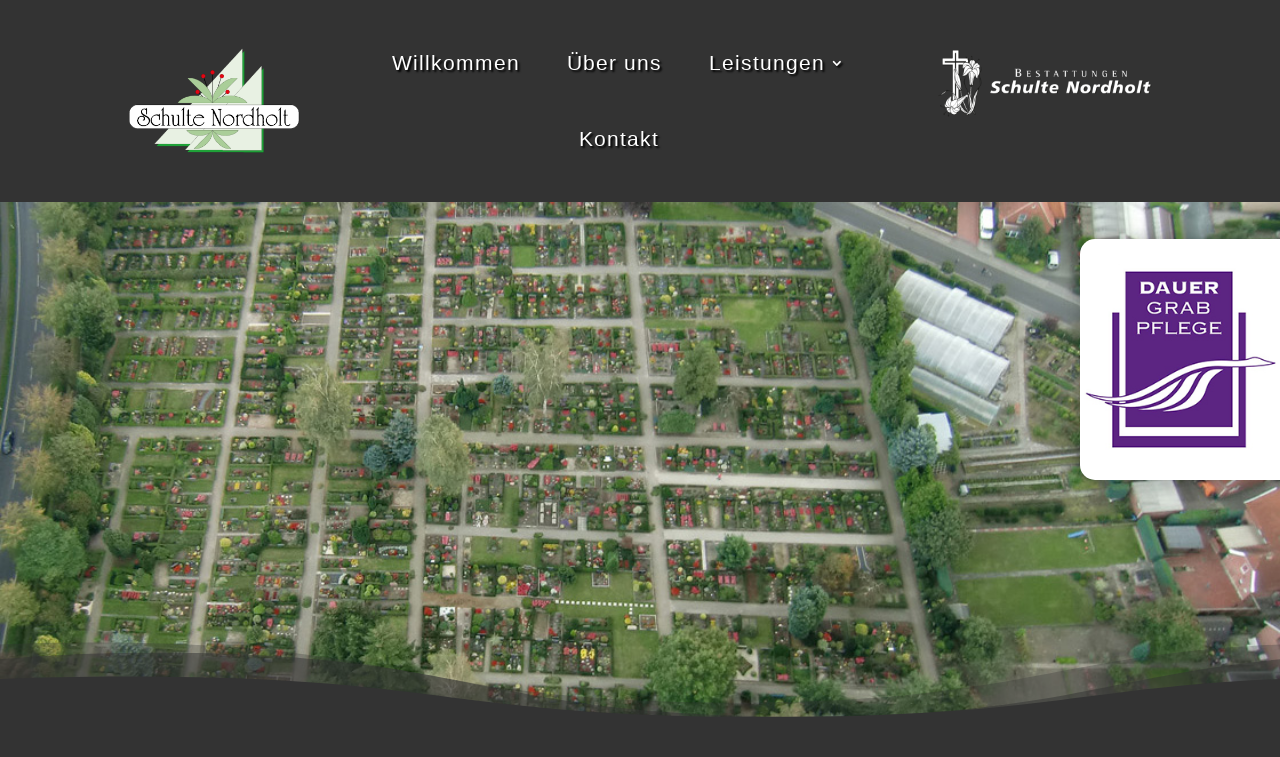

--- FILE ---
content_type: text/css
request_url: https://schulte-nordholt.de/wp-content/et-cache/261/et-core-unified-261.min.css?ver=1768588844
body_size: -247
content:
.ds-vertical-align{display:flex;flex-direction:column;justify-content:center}

--- FILE ---
content_type: text/css
request_url: https://schulte-nordholt.de/wp-content/et-cache/261/et-core-unified-tb-23-tb-48-deferred-261.min.css?ver=1768588844
body_size: 2184
content:
.et_pb_section_0_tb_header.et_pb_section{padding-top:0px;padding-bottom:0px;margin-top:0px;margin-bottom:0px;background-color:#333333!important}.et_pb_row_0_tb_header,.et_pb_menu_0_tb_header.et_pb_menu{background-color:RGBA(255,255,255,0)}.et_pb_row_0_tb_header.et_pb_row{padding-top:0px!important;padding-bottom:0px!important;margin-top:0px!important;margin-bottom:0px!important;padding-top:0px;padding-bottom:0px}.et_pb_row_0_tb_header,body #page-container .et-db #et-boc .et-l .et_pb_row_0_tb_header.et_pb_row,body.et_pb_pagebuilder_layout.single #page-container #et-boc .et-l .et_pb_row_0_tb_header.et_pb_row,body.et_pb_pagebuilder_layout.single.et_full_width_page #page-container #et-boc .et-l .et_pb_row_0_tb_header.et_pb_row{max-width:1400px}.et_pb_menu_0_tb_header.et_pb_menu ul li a{font-family:'Alice',sans-serif;font-size:21px;color:#FFFFFF!important;letter-spacing:1px;text-shadow:0.1em 0.1em 0.1em #000000}.et_pb_menu_0_tb_header{padding-top:25px;padding-bottom:25px;margin-top:0px!important;margin-bottom:0px!important}.et_pb_menu_0_tb_header.et_pb_menu .et-menu-nav li a{padding-left:25px}.et_pb_menu_0_tb_header.et_pb_menu .et-menu-nav li ul.sub-menu{min-width:300px!important}.et_pb_menu_0_tb_header.et_pb_menu .et-menu-nav li ul.sub-menu a{min-width:260px!important;padding-bottom:15px}.et_pb_menu_0_tb_header.et_pb_menu .nav li ul{background-color:#333333!important;border-color:#FFFFFF}.et_pb_menu_0_tb_header.et_pb_menu .et_mobile_menu{border-color:#FFFFFF}.et_pb_menu_0_tb_header.et_pb_menu .nav li ul.sub-menu a,.et_pb_menu_0_tb_header.et_pb_menu .nav li ul.sub-menu li.current-menu-item a,.et_pb_menu_0_tb_header.et_pb_menu .et_mobile_menu a{color:#FFFFFF!important}.et_pb_menu_0_tb_header.et_pb_menu .et_mobile_menu,.et_pb_menu_0_tb_header.et_pb_menu .et_mobile_menu ul{background-color:#333333!important}.et_pb_menu_0_tb_header .et_pb_menu__logo-wrap .et_pb_menu__logo img{width:auto}.et_pb_menu_0_tb_header .et_pb_menu_inner_container>.et_pb_menu__logo-wrap,.et_pb_menu_0_tb_header .et_pb_menu__logo-slot{width:auto;max-width:100%}.et_pb_menu_0_tb_header .et_pb_menu_inner_container>.et_pb_menu__logo-wrap .et_pb_menu__logo img,.et_pb_menu_0_tb_header .et_pb_menu__logo-slot .et_pb_menu__logo-wrap img{height:auto;max-height:120px}.et_pb_menu_0_tb_header .mobile_nav .mobile_menu_bar:before{color:#1fa138}.et_pb_menu_0_tb_header .et_pb_menu__icon.et_pb_menu__search-button,.et_pb_menu_0_tb_header .et_pb_menu__icon.et_pb_menu__close-search-button,.et_pb_menu_0_tb_header .et_pb_menu__icon.et_pb_menu__cart-button{color:#7EBEC5}.et_pb_image_0_tb_header{margin-top:50px!important;margin-bottom:0px!important;text-align:left;margin-left:0}@media only screen and (max-width:980px){.et_pb_image_0_tb_header{margin-top:50px!important;margin-bottom:0px!important}.et_pb_image_0_tb_header .et_pb_image_wrap img{width:auto}}@media only screen and (max-width:767px){.et_pb_image_0_tb_header{margin-top:0px!important;margin-bottom:15px!important}.et_pb_image_0_tb_header .et_pb_image_wrap img{width:auto}}.et_pb_section_0_tb_footer.et_pb_section{padding-top:0px;padding-bottom:0px;margin-top:0px;margin-bottom:0px;background-color:#1fa138!important}.et_pb_row_0_tb_footer.et_pb_row,.et_pb_row_1_tb_footer.et_pb_row,.et_pb_row_2_tb_footer.et_pb_row{padding-top:40px!important;padding-bottom:40px!important;margin-top:0px!important;margin-bottom:0px!important;padding-top:40px;padding-bottom:40px}.et_pb_row_0_tb_footer,body #page-container .et-db #et-boc .et-l .et_pb_row_0_tb_footer.et_pb_row,body.et_pb_pagebuilder_layout.single #page-container #et-boc .et-l .et_pb_row_0_tb_footer.et_pb_row,body.et_pb_pagebuilder_layout.single.et_full_width_page #page-container #et-boc .et-l .et_pb_row_0_tb_footer.et_pb_row{width:100%;max-width:1200px}.et_pb_text_0_tb_footer.et_pb_text,.et_pb_text_0_tb_footer h1,.et_pb_text_0_tb_footer h2,.et_pb_text_0_tb_footer h3,.et_pb_text_1_tb_footer.et_pb_text,.et_pb_text_1_tb_footer h1,.et_pb_text_1_tb_footer h2,.et_pb_text_1_tb_footer h3,.et_pb_text_2_tb_footer.et_pb_text,.et_pb_text_2_tb_footer h1,.et_pb_text_2_tb_footer h2,.et_pb_text_2_tb_footer h3,.et_pb_text_3_tb_footer.et_pb_text,.et_pb_text_3_tb_footer h1,.et_pb_text_3_tb_footer h2,.et_pb_text_3_tb_footer h3,.et_pb_text_4_tb_footer.et_pb_text,.et_pb_text_4_tb_footer h1,.et_pb_text_4_tb_footer h2,.et_pb_text_4_tb_footer h3,.et_pb_text_5_tb_footer.et_pb_text,.et_pb_text_5_tb_footer h1,.et_pb_text_5_tb_footer h2,.et_pb_text_5_tb_footer h3,.et_pb_text_6_tb_footer.et_pb_text,.et_pb_text_6_tb_footer h1,.et_pb_text_6_tb_footer h2,.et_pb_text_6_tb_footer h3,.et_pb_text_7_tb_footer.et_pb_text,.et_pb_text_7_tb_footer h1,.et_pb_text_7_tb_footer h2,.et_pb_text_7_tb_footer h3,.et_pb_text_8_tb_footer.et_pb_text,.et_pb_text_8_tb_footer h1,.et_pb_text_8_tb_footer h2,.et_pb_text_8_tb_footer h3,.et_pb_text_9_tb_footer.et_pb_text,.et_pb_text_9_tb_footer h1,.et_pb_text_9_tb_footer h2,.et_pb_text_9_tb_footer h3,.et_pb_text_10_tb_footer.et_pb_text,.et_pb_text_10_tb_footer h1,.et_pb_text_10_tb_footer h2,.et_pb_text_10_tb_footer h3{color:#FFFFFF!important}.et_pb_text_0_tb_footer,.et_pb_text_1_tb_footer,.et_pb_text_2_tb_footer,.et_pb_text_3_tb_footer,.et_pb_text_4_tb_footer,.et_pb_text_5_tb_footer,.et_pb_text_6_tb_footer,.et_pb_text_9_tb_footer{font-size:16px}.et_pb_image_0_tb_footer,.et_pb_image_2_tb_footer,.et_pb_image_6_tb_footer,.et_pb_image_7_tb_footer{width:80%;text-align:center}.et_pb_image_1_tb_footer .et_pb_image_wrap,.et_pb_image_5_tb_footer .et_pb_image_wrap,.et_pb_image_8_tb_footer .et_pb_image_wrap{border-radius:15px 15px 15px 15px;overflow:hidden}.et_pb_image_1_tb_footer,.et_pb_image_5_tb_footer,.et_pb_image_8_tb_footer{padding-top:0px;width:80%;text-align:left;margin-left:0}.et_pb_image_2_tb_footer .et_pb_image_wrap,.et_pb_image_4_tb_footer .et_pb_image_wrap{border-radius:15px 15px 15px 15px;overflow:hidden;border-width:6px;border-color:#FFFFFF;box-shadow:0px 12px 18px -6px rgba(0,0,0,0.3)}.et_pb_row_1_tb_footer,body #page-container .et-db #et-boc .et-l .et_pb_row_1_tb_footer.et_pb_row,body.et_pb_pagebuilder_layout.single #page-container #et-boc .et-l .et_pb_row_1_tb_footer.et_pb_row,body.et_pb_pagebuilder_layout.single.et_full_width_page #page-container #et-boc .et-l .et_pb_row_1_tb_footer.et_pb_row,.et_pb_row_2_tb_footer,body #page-container .et-db #et-boc .et-l .et_pb_row_2_tb_footer.et_pb_row,body.et_pb_pagebuilder_layout.single #page-container #et-boc .et-l .et_pb_row_2_tb_footer.et_pb_row,body.et_pb_pagebuilder_layout.single.et_full_width_page #page-container #et-boc .et-l .et_pb_row_2_tb_footer.et_pb_row{max-width:1200px}.et_pb_image_3_tb_footer{width:80%;text-align:left;margin-left:0}.et_pb_image_4_tb_footer{width:80%;text-align:right;margin-right:0}.et_pb_text_7_tb_footer,.et_pb_text_8_tb_footer{font-size:16px;margin-top:25px!important;margin-bottom:10px!important}.et_pb_image_7_tb_footer .et_pb_image_wrap{border-radius:15px 15px 15px 15px;overflow:hidden;box-shadow:0px 12px 18px -6px rgba(0,0,0,0.3)}.et_pb_section_1_tb_footer.et_pb_section{padding-top:0px;padding-bottom:0px;margin-top:0px;margin-bottom:0px;background-color:#333333!important}.et_pb_row_3_tb_footer.et_pb_row{padding-top:12px!important;padding-bottom:12px!important;margin-top:0px!important;margin-bottom:0px!important;padding-top:12px;padding-bottom:12px}.et_pb_text_10_tb_footer{font-weight:600}.et_pb_image_1_tb_footer.et_pb_module,.et_pb_image_5_tb_footer.et_pb_module,.et_pb_image_8_tb_footer.et_pb_module{margin-left:auto!important;margin-right:auto!important}@media only screen and (min-width:981px){.et_pb_row_1_tb_footer,.et_pb_row_2_tb_footer{display:none!important}}@media only screen and (max-width:980px){.et_pb_image_0_tb_footer .et_pb_image_wrap img,.et_pb_image_1_tb_footer .et_pb_image_wrap img,.et_pb_image_2_tb_footer .et_pb_image_wrap img,.et_pb_image_3_tb_footer .et_pb_image_wrap img,.et_pb_image_4_tb_footer .et_pb_image_wrap img,.et_pb_image_5_tb_footer .et_pb_image_wrap img,.et_pb_image_6_tb_footer .et_pb_image_wrap img,.et_pb_image_7_tb_footer .et_pb_image_wrap img,.et_pb_image_8_tb_footer .et_pb_image_wrap img{width:auto}}@media only screen and (min-width:768px) and (max-width:980px){.et_pb_row_0_tb_footer,.et_pb_row_2_tb_footer{display:none!important}}@media only screen and (max-width:767px){.et_pb_row_0_tb_footer,.et_pb_row_1_tb_footer{display:none!important}.et_pb_image_0_tb_footer .et_pb_image_wrap img,.et_pb_image_1_tb_footer .et_pb_image_wrap img,.et_pb_image_2_tb_footer .et_pb_image_wrap img,.et_pb_image_3_tb_footer .et_pb_image_wrap img,.et_pb_image_4_tb_footer .et_pb_image_wrap img,.et_pb_image_5_tb_footer .et_pb_image_wrap img,.et_pb_image_6_tb_footer .et_pb_image_wrap img,.et_pb_image_7_tb_footer .et_pb_image_wrap img,.et_pb_image_8_tb_footer .et_pb_image_wrap img{width:auto}}.et_pb_section_0,.et_pb_section_2{min-height:75vh}.et_pb_section_0.et_pb_section,.et_pb_section_1.et_pb_section,.et_pb_section_2.et_pb_section{background-color:#333333!important}.et_pb_section_0.section_has_divider.et_pb_bottom_divider .et_pb_bottom_inside_divider{background-image:url([data-uri]);background-size:100% 100px;bottom:0;height:100px;z-index:1;transform:scale(1,1)}.et_pb_section_1{border-color:#FFFFFF}.et_pb_text_0.et_pb_text,.et_pb_text_0 h1,.et_pb_text_0 h2,.et_pb_text_0 h3,.et_pb_text_1.et_pb_text,.et_pb_text_1 h1,.et_pb_text_1 h2,.et_pb_text_1 h3{color:#FFFFFF!important}.et_pb_text_0{line-height:1.6em;font-family:'Alice',sans-serif;font-size:2vw;line-height:1.6em}.et_pb_row_1.et_pb_row{padding-bottom:100px!important;padding-bottom:100px}.et_pb_text_1{line-height:2em;font-size:18px;line-height:2em;max-width:800px}.dsm_floating_multi_images_child_0.et_pb_module.dsm_floating_multi_images_child,.et-db #et-boc .et-l .dsm_floating_multi_images_child_0.et_pb_module.dsm_floating_multi_images_child{left:0%!important;top:0%!important}.dsm_floating_multi_images_child_1.et_pb_module.dsm_floating_multi_images_child,.et-db #et-boc .et-l .dsm_floating_multi_images_child_1.et_pb_module.dsm_floating_multi_images_child{left:60%!important;top:0%!important}.dsm_floating_multi_images_child_2.et_pb_module.dsm_floating_multi_images_child,.et-db #et-boc .et-l .dsm_floating_multi_images_child_2.et_pb_module.dsm_floating_multi_images_child{left:30%!important;top:15%!important}.dsm_floating_multi_images_0{padding-top:75px;padding-bottom:75px;width:100%}.et_pb_section_2.section_has_divider.et_pb_top_divider .et_pb_top_inside_divider{background-image:url([data-uri]);background-size:100% 100px;top:0;height:100px;z-index:1;transform:scale(1,1)}.et_pb_section_3,.et_pb_section_4{border-radius:15px 0 0 15px;overflow:hidden;width:200px;z-index:10;box-shadow:0px 2px 18px 0px rgba(0,0,0,0.3);position:fixed!important;top:50%;bottom:auto;right:0px;left:auto;transform:translateY(-50%)}.et_pb_section_3.et_pb_section{padding-top:25px;padding-right:0px;padding-bottom:25px;padding-left:0px;margin-top:0px;margin-right:0px;margin-bottom:0px;margin-left:0px}body.logged-in.admin-bar .et_pb_section_3,body.logged-in.admin-bar .et_pb_section_4{top:calc(50% + 32px)}.et_pb_section_4.et_pb_section{padding-top:25px;padding-right:0px;padding-bottom:25px;padding-left:0px;margin-top:0px;margin-right:0px;margin-bottom:0px;margin-left:0px;background-color:#FFFFFF!important}.et_pb_row_2,body #page-container .et-db #et-boc .et-l .et_pb_row_2.et_pb_row,body.et_pb_pagebuilder_layout.single #page-container #et-boc .et-l .et_pb_row_2.et_pb_row,body.et_pb_pagebuilder_layout.single.et_full_width_page #page-container #et-boc .et-l .et_pb_row_2.et_pb_row,.et_pb_image_0 .et_pb_image_wrap,.et_pb_image_0 img{width:100%}.et_pb_image_0{background-color:RGBA(255,255,255,0);width:100%;max-width:100%!important;text-align:right;margin-right:0}.dsm_floating_multi_images_child_0 img,.dsm_floating_multi_images_child_1 img,.dsm_floating_multi_images_child_2 img{border-radius:100% 100% 100% 100%;overflow:hidden;box-shadow:0px 12px 18px -6px rgba(0,0,0,0.3)}.et_pb_text_1.et_pb_module{margin-left:auto!important;margin-right:auto!important}.et_pb_row_2.et_pb_row{padding-top:0px!important;padding-right:0px!important;padding-bottom:0px!important;padding-left:0px!important;margin-top:0px!important;margin-right:0px!important;margin-bottom:0px!important;margin-left:0px!important;margin-left:auto!important;margin-right:0px!important;padding-top:0px;padding-right:0px;padding-bottom:0px;padding-left:0px}@media only screen and (min-width:981px){.dsm_floating_multi_images_child_0,.dsm_floating_multi_images_child_0.et_pb_module.dsm_floating_multi_images_child,.et-db #et-boc .et-l .dsm_floating_multi_images_child_0.et_pb_module.dsm_floating_multi_images_child,.dsm_floating_multi_images_child_1,.dsm_floating_multi_images_child_1.et_pb_module.dsm_floating_multi_images_child,.et-db #et-boc .et-l .dsm_floating_multi_images_child_1.et_pb_module.dsm_floating_multi_images_child,.dsm_floating_multi_images_child_2,.dsm_floating_multi_images_child_2.et_pb_module.dsm_floating_multi_images_child,.et-db #et-boc .et-l .dsm_floating_multi_images_child_2.et_pb_module.dsm_floating_multi_images_child{max-width:40%}}@media only screen and (max-width:980px){.et_pb_text_0{font-size:2vw}.dsm_floating_multi_images_child_0,.dsm_floating_multi_images_child_0.et_pb_module.dsm_floating_multi_images_child,.et-db #et-boc .et-l .dsm_floating_multi_images_child_0.et_pb_module.dsm_floating_multi_images_child,.dsm_floating_multi_images_child_1,.dsm_floating_multi_images_child_1.et_pb_module.dsm_floating_multi_images_child,.et-db #et-boc .et-l .dsm_floating_multi_images_child_1.et_pb_module.dsm_floating_multi_images_child,.dsm_floating_multi_images_child_2,.dsm_floating_multi_images_child_2.et_pb_module.dsm_floating_multi_images_child,.et-db #et-boc .et-l .dsm_floating_multi_images_child_2.et_pb_module.dsm_floating_multi_images_child{max-width:40%}.dsm_floating_multi_images_0{padding-top:75px;padding-bottom:75px}}@media only screen and (min-width:768px) and (max-width:980px){.et_pb_section_3,.et_pb_section_4{display:none!important}}@media only screen and (max-width:767px){.et_pb_text_0{font-size:24px}.dsm_floating_multi_images_child_0,.dsm_floating_multi_images_child_0.et_pb_module.dsm_floating_multi_images_child,.et-db #et-boc .et-l .dsm_floating_multi_images_child_0.et_pb_module.dsm_floating_multi_images_child,.dsm_floating_multi_images_child_1,.dsm_floating_multi_images_child_1.et_pb_module.dsm_floating_multi_images_child,.et-db #et-boc .et-l .dsm_floating_multi_images_child_1.et_pb_module.dsm_floating_multi_images_child,.dsm_floating_multi_images_child_2,.dsm_floating_multi_images_child_2.et_pb_module.dsm_floating_multi_images_child,.et-db #et-boc .et-l .dsm_floating_multi_images_child_2.et_pb_module.dsm_floating_multi_images_child{max-width:100%}.dsm_floating_multi_images_child_1.et_pb_module.dsm_floating_multi_images_child,.et-db #et-boc .et-l .dsm_floating_multi_images_child_1.et_pb_module.dsm_floating_multi_images_child{left:0%!important;top:50%!important}.dsm_floating_multi_images_child_2.et_pb_module.dsm_floating_multi_images_child,.et-db #et-boc .et-l .dsm_floating_multi_images_child_2.et_pb_module.dsm_floating_multi_images_child{left:0%!important;top:100%!important}.dsm_floating_multi_images_0{padding-top:75px;padding-bottom:225px}.dsm_floating_multi_images_0 .dsm_floating_multi_images_container{height:500px}.et_pb_section_3,.et_pb_section_4{display:none!important}}